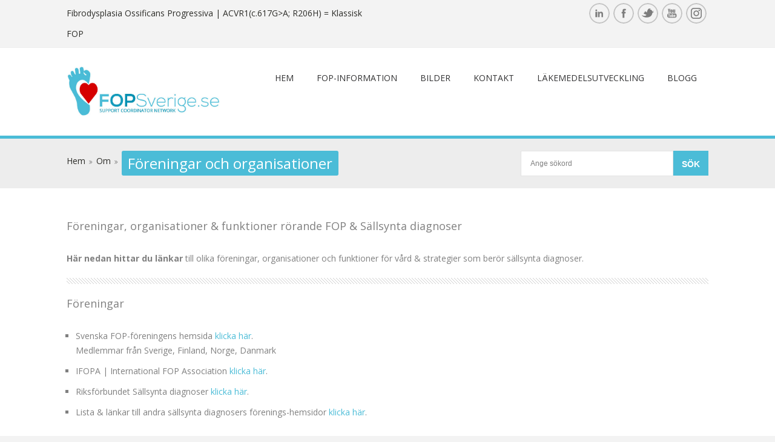

--- FILE ---
content_type: text/html; charset=UTF-8
request_url: https://www.fopsverige.se/om/foreningar/
body_size: 8623
content:
<!doctype html>
<!--[if IE 7 ]>    <html lang="en-gb" class="isie ie7 oldie no-js"> <![endif]-->
<!--[if IE 8 ]>    <html lang="en-gb" class="isie ie8 oldie no-js"> <![endif]-->
<!--[if IE 9 ]>    <html lang="en-gb" class="isie ie9 no-js"> <![endif]-->
<!--[if (gt IE 9)|!(IE)]><!--> <html lang="sv-SE" xmlns:og="http://ogp.me/ns#" xmlns:fb="http://ogp.me/ns/fb#"> <!--<![endif]-->

<head>
	<meta charset="utf-8">
	<meta name="google-site-verification" content="_Jh9Z2X0BNfdRtNCoylTHzZpZArMl_Yd-25mg6CXdRs" />
	<meta name='viewport' content='width=device-width, initial-scale=1, maximum-scale=1' />	<title>FOPSverige | Föreningar och organisationer </title>
        
     <link rel="profile" href="https://gmpg.org/xfn/11" />
     <link rel="pingback" href="https://www.fopsverige.se/xmlrpc.php" /><meta name="google-translate-customization" content="15c3e20c7fec8c95-5419283f9143b59b-g3d5ee0815e7befd0-1d"></meta>


 <script type='text/javascript'>
	var mytheme_urls = {
		 theme_base_url:'https://www.fopsverige.se/wp-content/themes/fopsverige/'
 		,framework_base_url:'https://www.fopsverige.se/wp-content/themes/fopsverige/framework/'
 		,ajaxurl:'https://www.fopsverige.se/wp-admin/admin-ajax.php'
 		,url:'https://www.fopsverige.se'
 		,scroll:'disable'
	};
 </script>
<link href='https://www.fopsverige.se/wp-content/themes/fopsverige/images/favicon.ico' rel='shortcut icon' type='image/x-icon' />
<link rel="alternate" type="application/rss+xml" title="FOPSverige &raquo; flöde" href="https://www.fopsverige.se/feed/" />
<link rel="alternate" type="application/rss+xml" title="FOPSverige &raquo; kommentarsflöde" href="https://www.fopsverige.se/comments/feed/" />
<link rel="alternate" type="text/calendar" title="FOPSverige &raquo; iCal Ström" href="https://www.fopsverige.se/events/?ical=1" />
		<script type="text/javascript">
			window._wpemojiSettings = {"baseUrl":"https:\/\/s.w.org\/images\/core\/emoji\/72x72\/","ext":".png","source":{"concatemoji":"https:\/\/www.fopsverige.se\/wp-includes\/js\/wp-emoji-release.min.js?ver=a5ad3d3c5bf7eb80c1232a78a739264a"}};
			!function(a,b,c){function d(a){var c,d,e,f=b.createElement("canvas"),g=f.getContext&&f.getContext("2d"),h=String.fromCharCode;return g&&g.fillText?(g.textBaseline="top",g.font="600 32px Arial","flag"===a?(g.fillText(h(55356,56806,55356,56826),0,0),f.toDataURL().length>3e3):"diversity"===a?(g.fillText(h(55356,57221),0,0),c=g.getImageData(16,16,1,1).data,g.fillText(h(55356,57221,55356,57343),0,0),c=g.getImageData(16,16,1,1).data,e=c[0]+","+c[1]+","+c[2]+","+c[3],d!==e):("simple"===a?g.fillText(h(55357,56835),0,0):g.fillText(h(55356,57135),0,0),0!==g.getImageData(16,16,1,1).data[0])):!1}function e(a){var c=b.createElement("script");c.src=a,c.type="text/javascript",b.getElementsByTagName("head")[0].appendChild(c)}var f,g;c.supports={simple:d("simple"),flag:d("flag"),unicode8:d("unicode8"),diversity:d("diversity")},c.DOMReady=!1,c.readyCallback=function(){c.DOMReady=!0},c.supports.simple&&c.supports.flag&&c.supports.unicode8&&c.supports.diversity||(g=function(){c.readyCallback()},b.addEventListener?(b.addEventListener("DOMContentLoaded",g,!1),a.addEventListener("load",g,!1)):(a.attachEvent("onload",g),b.attachEvent("onreadystatechange",function(){"complete"===b.readyState&&c.readyCallback()})),f=c.source||{},f.concatemoji?e(f.concatemoji):f.wpemoji&&f.twemoji&&(e(f.twemoji),e(f.wpemoji)))}(window,document,window._wpemojiSettings);
		</script>
		<style type="text/css">
img.wp-smiley,
img.emoji {
	display: inline !important;
	border: none !important;
	box-shadow: none !important;
	height: 1em !important;
	width: 1em !important;
	margin: 0 .07em !important;
	vertical-align: -0.1em !important;
	background: none !important;
	padding: 0 !important;
}
</style>
<link rel='stylesheet' id='dt-sc-css-css'  href='https://www.fopsverige.se/wp-content/plugins/designthemes-core-features/shortcodes/css/shortcodes.css?ver=a5ad3d3c5bf7eb80c1232a78a739264a' type='text/css' media='all' />
<link rel='stylesheet' id='contact-form-7-css'  href='https://www.fopsverige.se/wp-content/plugins/contact-form-7/includes/css/styles.css?ver=4.4.1' type='text/css' media='all' />
<link rel='stylesheet' id='responsive_map_css-css'  href='https://www.fopsverige.se/wp-content/plugins/responsive-maps-plugin/includes/css/style.css?ver=2.17' type='text/css' media='all' />
<link rel='stylesheet' id='rs-plugin-settings-css'  href='https://www.fopsverige.se/wp-content/plugins/revslider2017/public/assets/css/settings.css?ver=5.4.1' type='text/css' media='all' />
<style id='rs-plugin-settings-inline-css' type='text/css'>
#rs-demo-id {}
</style>
<link rel='stylesheet' id='meanmenu-css-css'  href='https://www.fopsverige.se/wp-content/themes/fopsverige/css/meanmenu.css?ver=a5ad3d3c5bf7eb80c1232a78a739264a' type='text/css' media='all' />
<link rel='stylesheet' id='prettyphoto-css'  href='https://www.fopsverige.se/wp-content/themes/fopsverige/css/prettyPhoto.css?ver=a5ad3d3c5bf7eb80c1232a78a739264a' type='text/css' media='all' />
<link rel='stylesheet' id='default-css'  href='https://www.fopsverige.se/wp-content/themes/fopsverige/style.css?ver=a5ad3d3c5bf7eb80c1232a78a739264a' type='text/css' media='all' />
<link rel='stylesheet' id='skin-css'  href='https://www.fopsverige.se/wp-content/themes/fopsverige/skins/blue/style.css?ver=a5ad3d3c5bf7eb80c1232a78a739264a' type='text/css' media='all' />
<link rel='stylesheet' id='custom-font-awesome-css'  href='https://www.fopsverige.se/wp-content/themes/fopsverige/css/font-awesome.min.css?ver=3.0.2' type='text/css' media='all' />
<!--[if lt IE 7]>
<link rel='stylesheet' id='custom-font-awesome-ie7-css'  href='https://www.fopsverige.se/wp-content/themes/fopsverige/css/font-awesome-ie7.min.css?ver=a5ad3d3c5bf7eb80c1232a78a739264a' type='text/css' media='all' />
<![endif]-->
<!--[if lt IE 9]>
<link rel='stylesheet' id='ie8-and-down-css'  href='https://www.fopsverige.se/wp-content/themes/fopsverige/css/ie8-and-down.css?ver=a5ad3d3c5bf7eb80c1232a78a739264a' type='text/css' media='all' />
<![endif]-->
<link rel='stylesheet' id='responsive-css'  href='https://www.fopsverige.se/wp-content/themes/fopsverige/responsive.css?ver=a5ad3d3c5bf7eb80c1232a78a739264a' type='text/css' media='all' />
<link rel='stylesheet' id='mytheme-google-fonts-css'  href='https://fonts.googleapis.com/css?family=Advent+Pro:300,400,400italic,700|Noto+Sans:400,700,400italic,700italic' type='text/css' media='all' />
 <!--[if IE]>
    <style type="text/css" media="screen">
			.team .social-icons li {
				behavior: url(https://www.fopsverige.se/wp-content/themes/fopsverige/PIE.php);
               }
     </style>
     <![endif]-->
<script type='text/javascript' src='https://www.fopsverige.se/wp-includes/js/jquery/jquery.js?ver=1.11.3'></script>
<script type='text/javascript' src='https://www.fopsverige.se/wp-includes/js/jquery/jquery-migrate.min.js?ver=1.2.1'></script>
<script type='text/javascript' src='https://www.fopsverige.se/wp-content/plugins/revslider2017/public/assets/js/jquery.themepunch.tools.min.js?ver=5.4.1'></script>
<script type='text/javascript' src='https://www.fopsverige.se/wp-content/plugins/revslider2017/public/assets/js/jquery.themepunch.revolution.min.js?ver=5.4.1'></script>
<script type='text/javascript'>
/* <![CDATA[ */
var like_this_ajax_object = {"ajax_url":"https:\/\/www.fopsverige.se\/wp-admin\/admin-ajax.php"};
/* ]]> */
</script>
<script type='text/javascript' src='https://www.fopsverige.se/wp-content/plugins/roses-like-this/likesScript.js?ver=a5ad3d3c5bf7eb80c1232a78a739264a'></script>
<script type='text/javascript' src='https://www.fopsverige.se/wp-content/themes/fopsverige/framework/js/public/modernizr-2.6.2.min.js?ver=a5ad3d3c5bf7eb80c1232a78a739264a'></script>
<style type="text/css">	H5 {font-family:Arial; }	</style><link rel='https://api.w.org/' href='https://www.fopsverige.se/wp-json/' />
<link rel="EditURI" type="application/rsd+xml" title="RSD" href="https://www.fopsverige.se/xmlrpc.php?rsd" />
<link rel="wlwmanifest" type="application/wlwmanifest+xml" href="https://www.fopsverige.se/wp-includes/wlwmanifest.xml" /> 

<link rel='shortlink' href='https://www.fopsverige.se/?p=32' />
<link rel="alternate" type="application/json+oembed" href="https://www.fopsverige.se/wp-json/oembed/1.0/embed?url=https%3A%2F%2Fwww.fopsverige.se%2Fom%2Fforeningar%2F" />
<link rel="alternate" type="text/xml+oembed" href="https://www.fopsverige.se/wp-json/oembed/1.0/embed?url=https%3A%2F%2Fwww.fopsverige.se%2Fom%2Fforeningar%2F&#038;format=xml" />
<script type="text/javascript">
(function(url){
	if(/(?:Chrome\/26\.0\.1410\.63 Safari\/537\.31|WordfenceTestMonBot)/.test(navigator.userAgent)){ return; }
	var addEvent = function(evt, handler) {
		if (window.addEventListener) {
			document.addEventListener(evt, handler, false);
		} else if (window.attachEvent) {
			document.attachEvent('on' + evt, handler);
		}
	};
	var removeEvent = function(evt, handler) {
		if (window.removeEventListener) {
			document.removeEventListener(evt, handler, false);
		} else if (window.detachEvent) {
			document.detachEvent('on' + evt, handler);
		}
	};
	var evts = 'contextmenu dblclick drag dragend dragenter dragleave dragover dragstart drop keydown keypress keyup mousedown mousemove mouseout mouseover mouseup mousewheel scroll'.split(' ');
	var logHuman = function() {
		if (window.wfLogHumanRan) { return; }
		window.wfLogHumanRan = true;
		var wfscr = document.createElement('script');
		wfscr.type = 'text/javascript';
		wfscr.async = true;
		wfscr.src = url + '&r=' + Math.random();
		(document.getElementsByTagName('head')[0]||document.getElementsByTagName('body')[0]).appendChild(wfscr);
		for (var i = 0; i < evts.length; i++) {
			removeEvent(evts[i], logHuman);
		}
	};
	for (var i = 0; i < evts.length; i++) {
		addEvent(evts[i], logHuman);
	}
})('//www.fopsverige.se/?wordfence_lh=1&hid=EA01B2CA635CDA2E306AE772F35FE055');
</script><meta name="generator" content="Powered by Slider Revolution 5.4.1 - responsive, Mobile-Friendly Slider Plugin for WordPress with comfortable drag and drop interface." />

<!-- START - Facebook Open Graph, Google+ and Twitter Card Tags 2.0.7 -->
 <!-- Facebook Open Graph -->
  <meta property="og:locale" content="sv_SE"/>
  <meta property="og:site_name" content="FOPSverige"/>
  <meta property="og:title" content="Föreningar och organisationer"/>
  <meta property="og:url" content="https://www.fopsverige.se/om/foreningar/"/>
  <meta property="og:type" content="article"/>
  <meta property="og:description" content="Föreningar, organisationer &amp; funktioner rörande FOP &amp; Sällsynta diagnoser
Här nedan hittar du länkar till olika föreningar, organisationer och funktioner för vård &amp; strategier som berör sällsynta diagnoser. 
Föreningar


	Svenska FOP-föreningens hemsida klicka här.
Medlemmar från S"/>
  <meta property="og:image" content="https://www.fopsverige.se/wp-content/uploads/2014/04/LoggaWebstor.png"/>
  <meta property="article:publisher" content="https://www.facebook.com/fopsverige"/>
 <!-- Google+ / Schema.org -->
  <meta itemprop="name" content="Föreningar och organisationer"/>
  <meta itemprop="description" content="Föreningar, organisationer &amp; funktioner rörande FOP &amp; Sällsynta diagnoser
Här nedan hittar du länkar till olika föreningar, organisationer och funktioner för vård &amp; strategier som berör sällsynta diagnoser. 
Föreningar


	Svenska FOP-föreningens hemsida klicka här.
Medlemmar från S"/>
  <meta itemprop="image" content="https://www.fopsverige.se/wp-content/uploads/2014/04/LoggaWebstor.png"/>
 <!-- Twitter Cards -->
  <meta name="twitter:title" content="Föreningar och organisationer"/>
  <meta name="twitter:url" content="https://www.fopsverige.se/om/foreningar/"/>
  <meta name="twitter:description" content="Föreningar, organisationer &amp; funktioner rörande FOP &amp; Sällsynta diagnoser
Här nedan hittar du länkar till olika föreningar, organisationer och funktioner för vård &amp; strategier som berör sällsynta diagnoser. 
Föreningar


	Svenska FOP-föreningens hemsida klicka här.
Medlemmar från S"/>
  <meta name="twitter:image" content="https://www.fopsverige.se/wp-content/uploads/2014/04/LoggaWebstor.png"/>
  <meta name="twitter:card" content="summary_large_image"/>
  <meta name="twitter:site" content="@fopsverige"/>
 <!-- SEO -->
 <!-- Misc. tags -->
<!-- END - Facebook Open Graph, Google+ and Twitter Card Tags 2.0.7 -->

   
   
   <link href='https://fonts.googleapis.com/css?family=Open+Sans:400,600,700,400italic,600italic' rel='stylesheet' type='text/css'>
   
   
</head>
<body data-rsssl=1 class="page page-id-32 page-parent page-child parent-pageid-11814 page-template-default tribe-no-js">
    <div id="bbar-wrapper" class="header3">
    	<div id="bbar-body">
        	<div class="container">
            	<div class="column dt-sc-one-half first">Fibrodysplasia Ossificans Progressiva <span>| ACVR1(c.617G>A; R206H) = Klassisk FOP</span>
</div>
                <div class="column dt-sc-one-half alignright"><ul class='dt-sc-social-icons'><li class='linkedin'><a href='https://www.linkedin.com/in/marie-h-fahlberg-27750879/' target='_blank'><img src='https://www.fopsverige.se/wp-content/themes/fopsverige/images/sociable/hover/linkedin.png' alt='linkedin.png' /><img src='https://www.fopsverige.se/wp-content/themes/fopsverige/images/sociable/linkedin.png' alt='linkedin.png' />	</a></li><li class='facebook'><a href='https://www.facebook.com/fopsverige' target='_blank'><img src='https://www.fopsverige.se/wp-content/themes/fopsverige/images/sociable/hover/facebook.png' alt='facebook.png' /><img src='https://www.fopsverige.se/wp-content/themes/fopsverige/images/sociable/facebook.png' alt='facebook.png' />	</a></li><li class='twitter'><a href='https://twitter.com/mariehfahlberg' target='_blank'><img src='https://www.fopsverige.se/wp-content/themes/fopsverige/images/sociable/hover/twitter.png' alt='twitter.png' /><img src='https://www.fopsverige.se/wp-content/themes/fopsverige/images/sociable/twitter.png' alt='twitter.png' />	</a></li><li class='youtube'><a href='https://www.youtube.com/channel/UC1nviynWBxKKvqbgPBvGl0Q' target='_blank'><img src='https://www.fopsverige.se/wp-content/themes/fopsverige/images/sociable/hover/youtube.png' alt='youtube.png' /><img src='https://www.fopsverige.se/wp-content/themes/fopsverige/images/sociable/youtube.png' alt='youtube.png' />	</a></li><li class='instagram'><a href='https://www.instagram.com/fopsverige.se/' target='_blank'><img src='https://www.fopsverige.se/wp-content/themes/fopsverige/images/sociable/hover/instagram.png' alt='instagram.png' /><img src='https://www.fopsverige.se/wp-content/themes/fopsverige/images/sociable/instagram.png' alt='instagram.png' />	</a></li></ul></div>
            </div>
        </div>
    </div><!-- **Wrapper** -->
<div class="wrapper">
    <!-- **Inner Wrapper** -->
    <div class="inner-wrapper">

        <!-- Header Wrapper -->
        <div id="header-wrapper">

        <!-- **Header** -->
        <header id="header">
        
            <!-- **Header Container** -->
            <div class="container">
                <!-- **Logo - End** -->
                <div id="logo">
                                            <a href="https://www.fopsverige.se" title="FOPSverige">
                                <img src="https://www.fopsverige.se/wp-content/uploads/2020/04/FOPsverige-space-fet-logga-2020.jpg" alt="FOPSverige" title="FOPSverige" />
                            </a>
                                </div><!-- **Logo - End** -->
    
                <!-- **Navigation** -->
                <div id="primary-menu">
                    <nav id="main-menu">
                    <ul id="menu-huvudmeny" class="menu"><li id="menu-item-6855" class="menu-item menu-item-type-post_type menu-item-object-page menu-item-depth-0 menu-item-simple-parent "><a href="https://www.fopsverige.se/">Hem</a></li>
<li id="menu-item-6818" class="menu-item menu-item-type-post_type menu-item-object-page menu-item-depth-0 menu-item-simple-parent "><a href="https://www.fopsverige.se/information/">FOP-information</a></li>
<li id="menu-item-14889" class="menu-item menu-item-type-post_type menu-item-object-page menu-item-depth-0 menu-item-simple-parent "><a href="https://www.fopsverige.se/information/bilder/">Bilder</a></li>
<li id="menu-item-6133" class="menu-item menu-item-type-post_type menu-item-object-page menu-item-depth-0 menu-item-simple-parent "><a href="https://www.fopsverige.se/kontakt/">Kontakt</a></li>
<li id="menu-item-12051" class="menu-item menu-item-type-post_type menu-item-object-page menu-item-depth-0 menu-item-simple-parent "><a href="https://www.fopsverige.se/information/lakemedelsutveckling/">Läkemedelsutveckling</a></li>
<li id="menu-item-6549" class="menu-item menu-item-type-post_type menu-item-object-page menu-item-has-children menu-item-depth-0 menu-item-simple-parent "><a href="https://www.fopsverige.se/blogg/">Blogg</a>


<ul class="sub-menu">
	<li id="menu-item-11821" class="menu-item menu-item-type-post_type menu-item-object-page current-page-ancestor menu-item-depth-1"><a href="https://www.fopsverige.se/om/">Om</a></li>
</ul>
</li>
</ul>                    </nav><!-- **Navigation - End** -->
                 </div>
                
            </div><!-- **Header Container End** -->
            
        </header><!-- **Header - End** -->
          
        </div><!-- Header Wrapper -->
    
        <!-- **Main** -->
        <div id="main"><!-- **Breadcrumb** --><section class="breadcrumb-section">	<div class="container"><div class="breadcrumb">				
					<a href="https://www.fopsverige.se">Hem</a><span class='fa fa-angle-double-right' >  </span><a href="https://www.fopsverige.se/om/">Om</a><span class='fa fa-angle-double-right' >  </span><h1>Föreningar och organisationer</h1></div><!-- ** breadcrumb - End --><!-- **Searchform** -->
 
<form method="get" id="searchform" action="https://www.fopsverige.se">
    <input id="s" name="s" type="text" 
         	value="Ange sökord" class="text_input"
		    onblur="if(this.value==''){this.value='Ange sökord';}"
            onfocus="if(this.value =='Ange sökord') {this.value=''; }" />
	<input name="submit" type="submit"  value="Sök" />
</form><!-- **Searchform - End** -->	</div></section><!-- **Breadcrumb** --><div class="container">              
      <!-- **Primary Section** -->
      <section id="primary" class="content-full-width">
<!-- #post-32 -->
<div id="post-32" class="post-32 page type-page status-publish hentry">
<div style="position:absolute;top:0;left:-9999px;">Want create site? Find <a href="http://dlwordpress.com/">Free WordPress Themes</a> and plugins.</div><h4><span style="color: #808080;">Föreningar, organisationer &amp; funktioner rörande FOP &amp; Sällsynta diagnoser</span></h4>
<p><strong>Här nedan hittar du länkar</strong> till olika föreningar, organisationer och funktioner för vård &amp; strategier som berör sällsynta diagnoser. <div class="dt-sc-hr"></div>
<h4>Föreningar</h4>
<p><!-- [if gte mso 9]><xml>
<o:OfficeDocumentSettings>
<o:AllowPNG/>
</o:OfficeDocumentSettings>
</xml><![endif]--></p>
<ul>
<li>Svenska FOP-föreningens hemsida <a title="Svenska/Skandinaviska FOP föreningen" href="https://fopforeningen.se" target="_blank">klicka här</a>.<br />
Medlemmar från Sverige, Finland, Norge, Danmark</li>
<li>IFOPA | International FOP Association <a title="International FOP Association (IFOPA)" href="http://www.ifopa.org" target="_blank">klicka här</a>.</li>
<li>Riksförbundet Sällsynta diagnoser <a href="http://www.sallsyntadiagnoser.se/" target="_blank">klicka här</a>.</li>
<li>Lista &amp; länkar till andra sällsynta diagnosers förenings-hemsidor <a title="Lista på sällsynta diagnoser med länkar till hemsidor" href="https://www.fopsverige.se/om/foreningar/lista-pa-sallsynta-diagnoser-med-lankar-till-hemsidor/">klicka här</a>.</li>
</ul>
<h4><span style="color: #808080;"><div class="dt-sc-hr"></div></span>Mer <span style="color: #808080;">information om vården och strategier kring sällsynta diagnoser:</span></h4>
<ul>
<li>NFSD | Nationella Funktionen Sällsynta Diagnoser <a href="http://www.nfsd.se/" target="_blank">klicka här</a>.</li>
<li>Sällsynta diagnoser regionala nätverk <a href="http://www.sallsyntadiagnoser.se/brukarnatverken/" target="_blank">klicka här</a>.</li>
</ul>
<h4><div class="dt-sc-hr"></div><span style="color: #808080;">Övriga Svenska sidor relaterade till sällsynta diagnoser:</span></h4>
<ul>
<li>Socialstyrelsen sida för ovanliga diagnoser <a href="http://www.socialstyrelsen.se/ovanligadiagnoser" target="_blank">klicka här</a>.</li>
<li>Orphanet Sverige <a href="http://www.orphanet.se/national/SE-SV/index/hemsida/" target="_blank">klicka här</a>.</li>
</ul>
<h4><span style="color: #808080;"><div class="dt-sc-hr"></div>Några Europeiska och internationella sidor relaterade till sällsynta diagnoser:</span></h4>
<ul>
<li>EURORDIS | Rare Diseases Europa <a href="http://www.eurordis.org/" target="_blank">klicka här</a>.</li>
<li>Rare Connect <a href="http://www.rareconnect.org/en" target="_blank">klicka här<br />
</a><em>För hjälp att hitta andra med samma diagnos mm.</em><a href="http://www.rareconnect.org/en" target="_blank"><br />
</a></li>
<li>Global Genes <a href="https://globalgenes.org/" target="_blank">klicka här</a>.</li>
<li>NORD | National Organization for Rare Disorders <a href="http://www.rarediseases.org/" target="_blank">klicka här</a>.</li>
</ul>
<div class="dt-sc-hr"></div>
<hr />

    <div class="dt-sc-callout-box type4 "><div class="column dt-sc-four-fifth first"><p>Stöd FOP-forskningen via Svenska FOP-föreningens insamling.</p>
    <p>Bankgiro 5823-7140  •  Swishnr 1236402630.</p></div><div class="column dt-sc-one-fifth"><a class="dt-sc-button medium" href="https://www.fopsverige.se/aktiviteter/insamlingsprojekt/">Läs mer</a></div></div>
    
<div style="position:absolute;top:0;left:-9999px;">Did you find apk for android? You can find new <a href="https://dlandroid24.com/">Free Android Games</a> and apps.</div><div class="social-bookmark"></div><div class="social-share"></div>	
</div><!-- #post-32 -->

     
      </section><!-- **Primary Section** -->
        

            </div><!-- **Container - End** -->
         </div><!-- **Main - End** -->
    </div><!-- **Inner Wrapper - End** -->
</div><!-- **Wrapper - End** -->
     
<!-- **Footer** -->
<footer id="footer">
		<div class="container"><div class='column dt-sc-one-fourth first'><aside id="text-8" class="widget widget_text"><h3 class="widgettitle">Translate</h3>			<div class="textwidget"><div id="google_translate_element"></div><script type="text/javascript">
function googleTranslateElementInit() {
  new google.translate.TranslateElement({pageLanguage: 'sv', layout: google.translate.TranslateElement.InlineLayout.SIMPLE, autoDisplay: false}, 'google_translate_element');
}
</script><script type="text/javascript" src="//translate.google.com/translate_a/element.js?cb=googleTranslateElementInit"></script></div>
		</aside><aside id="text-3" class="widget widget_text"><h3 class="widgettitle">Snabblänkar</h3>			<div class="textwidget"><ul>
<li><a href="https://www.fopsverige.se/kontakt/">KONTAKT, FOP-vägledning, specialister & labb</a></li>
<li><a
href="https://www.fopsverige.se/information/">FOP-INFORMATION, tips & riktlinjer</a></li>
<li><a href="https://www.fopsverige.se/information/bilder/">FOP-BILDER symtom & förlopp</a></li>
<li><a href="https://www.fopsverige.se/varningsinformation/">VARNINGSINFORMATION & Medicinska riktlinjer</a></li>
</ul></div>
		</aside></div><div class='column dt-sc-one-fourth '><aside id="text-6" class="widget widget_text"><h3 class="widgettitle">Insamling till FOP</h3>			<div class="textwidget"><p>Stöd FOP-drabbade<br />
Bidrag till FOP-forskningen<br />
Bankgiro 5823-7140<br />
Swishnr 1236402630<br />
Armband #STOPFOP</p>
<ul>
<li><a 
href="https://www.fopsverige.se/aktiviteter/tacklista/">INSAMLING</a></li>
</div>
		</aside></div><div class='column dt-sc-one-fourth '><aside id="search-3" class="widget widget_search"><h3 class="widgettitle">Sök</h3><!-- **Searchform** -->
 
<form method="get" id="searchform" action="https://www.fopsverige.se">
    <input id="s" name="s" type="text" 
         	value="Ange sökord" class="text_input"
		    onblur="if(this.value==''){this.value='Ange sökord';}"
            onfocus="if(this.value =='Ange sökord') {this.value=''; }" />
	<input name="submit" type="submit"  value="Sök" />
</form><!-- **Searchform - End** --></aside></div><div class='column dt-sc-one-fourth '><aside id="my_mailchimp-2" class="widget mailchimp"><h3 class="widgettitle">FOPSverige.se Nyhetsbrev</h3><form method="post" class="mailchimp-form">	<input type="email" placeholder="Skriv in e-postadress:" name="mythem_mc_emailid" value="" required/>	<input type='hidden' name='mythem_mc_listid' value='' />	<input type="submit" name="submit" class="nl-submit" value="Prenumerera" /></form></aside></div></div>

        <div class="container">
            <div class="copyright">
				<div class='copyright-content'><div id=”sponsors”>
<a href="http://www.iccfop.org" title="ICC"><img src="https://www.fopsverige.se/wp-content/uploads/2020/04/ICCFOP.org_.png" style="width:50px; heigh: auto"></a>

<a href=”https://tinsoldiers.org" title="TINSOLDIERS"><img src="https://www.fopsverige.se/wp-content/uploads/2021/06/Tin-soldiers_NEW_2021-option-2.png" style="width:50px; heigh: auto; margin-right:20px"></a>

<a href="http://www.ifopa.org" title="IFOPA"><img src="https://fopsveritu.cluster007.ovh.net/wp-content/uploads/2014/06/fop-ifopa.png" width="120"></a>

<a href="https://fopforeningen.se" title="fopforeningen"><img src="https://www.fopsverige.se/wp-content/uploads/2021/05/thumbnail_cropped-Logga-större-jpg-3-1-250x193-1.jpg" style="width:70px; heigh: auto; margin-right:20px"></a>

<a href="http://www.sallsyntadiagnoser.se" title="Riksförbundet Sällsynta diagnoser"><img src="https://fopsveritu.cluster007.ovh.net/wp-content/uploads/2014/06/fop-sallsynta.png" width="120"></a>

<a href="http://www.csdsamverkan.se" title="CSDiSamverkan"><img src="https://www.fopsverige.se/wp-content/uploads/2020/05/csdsamverkan-neg-e1590235010166.png" style="width:70px; heigh: auto; margin-right:20px"></a>

<a href="https://shop.taggisar.com" title="ICE Taggisar"><img src="https://fopsveritu.cluster007.ovh.net/wp-content/uploads/2014/06/fop-taggisar.png" width="120"></a>
</div>
Copyright &copy; 2014-2021 FOPSverige All Rights Reserved | Freely Redesigned With Love, Hope & Respect by <a href="http://www.upsource.be" title="Your partner for Web, Print & Branding projects">UPSOURCE </a></div>			</div>
		</div>
</footer><!-- **Footer - End** -->
<script>
  (function(i,s,o,g,r,a,m){i['GoogleAnalyticsObject']=r;i[r]=i[r]||function(){
  (i[r].q=i[r].q||[]).push(arguments)},i[r].l=1*new Date();a=s.createElement(o),
  m=s.getElementsByTagName(o)[0];a.async=1;a.src=g;m.parentNode.insertBefore(a,m)
  })(window,document,'script','//www.google-analytics.com/analytics.js','ga');

  ga('create', 'UA-2184089-1', 'fopsverige.se');
  ga('send', 'pageview');

</script>		<script>
		( function ( body ) {
			'use strict';
			body.className = body.className.replace( /\btribe-no-js\b/, 'tribe-js' );
		} )( document.body );
		</script>
		<script type='text/javascript'> /* <![CDATA[ */var tribe_l10n_datatables = {"aria":{"sort_ascending":": activate to sort column ascending","sort_descending":": activate to sort column descending"},"length_menu":"Show _MENU_ entries","empty_table":"No data available in table","info":"Showing _START_ to _END_ of _TOTAL_ entries","info_empty":"Showing 0 to 0 of 0 entries","info_filtered":"(filtered from _MAX_ total entries)","zero_records":"No matching records found","search":"Search:","pagination":{"all":"All","next":"N\u00e4sta","previous":"Previous"},"select":{"rows":{"0":"","_":": Selected %d rows","1":": Selected 1 row"}},"datepicker":{"dayNames":["s\u00f6ndag","m\u00e5ndag","tisdag","onsdag","torsdag","fredag","l\u00f6rdag"],"dayNamesShort":["s\u00f6n","m\u00e5n","tis","ons","tor","fre","l\u00f6r"],"dayNamesMin":["S","M","T","O","T","F","L"],"monthNames":["januari","februari","mars","april","maj","juni","juli","augusti","september","oktober","november","december"],"monthNamesShort":["januari","februari","mars","april","maj","juni","juli","augusti","september","oktober","november","december"],"nextText":"N\u00e4sta","prevText":"F\u00f6reg\u00e5ende","currentText":"Idag","closeText":"F\u00e4rdig"}};/* ]]> */ </script><script type='text/javascript' src='https://www.fopsverige.se/wp-content/plugins/designthemes-core-features/shortcodes/js/inview.js?ver=a5ad3d3c5bf7eb80c1232a78a739264a'></script>
<script type='text/javascript' src='https://www.fopsverige.se/wp-content/plugins/designthemes-core-features/shortcodes/js/jquery.tabs.min.js?ver=a5ad3d3c5bf7eb80c1232a78a739264a'></script>
<script type='text/javascript' src='https://www.fopsverige.se/wp-content/plugins/designthemes-core-features/shortcodes/js/jquery.viewport.js?ver=a5ad3d3c5bf7eb80c1232a78a739264a'></script>
<script type='text/javascript' src='https://www.fopsverige.se/wp-content/plugins/designthemes-core-features/shortcodes/js/jquery.carouFredSel-6.2.1-packed.js?ver=a5ad3d3c5bf7eb80c1232a78a739264a'></script>
<script type='text/javascript' src='https://www.fopsverige.se/wp-content/plugins/designthemes-core-features/shortcodes/js/jquery.tipTip.minified.js?ver=a5ad3d3c5bf7eb80c1232a78a739264a'></script>
<script type='text/javascript' src='https://www.fopsverige.se/wp-content/plugins/designthemes-core-features/shortcodes/js/jquery.donutchart.js?ver=a5ad3d3c5bf7eb80c1232a78a739264a'></script>
<script type='text/javascript' src='https://www.fopsverige.se/wp-content/plugins/designthemes-core-features/shortcodes/js/shortcodes.js?ver=a5ad3d3c5bf7eb80c1232a78a739264a'></script>
<script type='text/javascript' src='https://www.fopsverige.se/wp-content/plugins/contact-form-7/includes/js/jquery.form.min.js?ver=3.51.0-2014.06.20'></script>
<script type='text/javascript'>
/* <![CDATA[ */
var _wpcf7 = {"loaderUrl":"https:\/\/www.fopsverige.se\/wp-content\/plugins\/contact-form-7\/images\/ajax-loader.gif","recaptchaEmpty":"Bekr\u00e4fta att du inte \u00e4r en robot.","sending":"Skickar..."};
/* ]]> */
</script>
<script type='text/javascript' src='https://www.fopsverige.se/wp-content/plugins/contact-form-7/includes/js/scripts.js?ver=4.4.1'></script>
<script type='text/javascript' src='https://www.fopsverige.se/wp-content/themes/fopsverige/framework/js/public/jquery.ui.totop.min.js?ver=a5ad3d3c5bf7eb80c1232a78a739264a'></script>
<script type='text/javascript' src='https://www.fopsverige.se/wp-content/themes/fopsverige/framework/js/public/easing.js?ver=a5ad3d3c5bf7eb80c1232a78a739264a'></script>
<script type='text/javascript' src='https://www.fopsverige.se/wp-content/themes/fopsverige/framework/js/public/jquery.smartresize.js?ver=a5ad3d3c5bf7eb80c1232a78a739264a'></script>
<script type='text/javascript' src='https://www.fopsverige.se/wp-content/themes/fopsverige/framework/js/public/jquery.prettyPhoto.js?ver=a5ad3d3c5bf7eb80c1232a78a739264a'></script>
<script type='text/javascript' src='https://www.fopsverige.se/wp-content/themes/fopsverige/framework/js/public/jquery.meanmenu.js?ver=a5ad3d3c5bf7eb80c1232a78a739264a'></script>
<script type='text/javascript' src='https://www.fopsverige.se/wp-content/themes/fopsverige/framework/js/public/jquery.nicescroll.min.js?ver=a5ad3d3c5bf7eb80c1232a78a739264a'></script>
<script type='text/javascript' src='https://www.fopsverige.se/wp-content/themes/fopsverige/framework/js/public/custom.js?ver=a5ad3d3c5bf7eb80c1232a78a739264a'></script>
<script type='text/javascript' src='https://www.fopsverige.se/wp-includes/js/wp-embed.min.js?ver=a5ad3d3c5bf7eb80c1232a78a739264a'></script>
<script type="text/css" id="tmpl-tribe_customizer_css">.tribe-events-list .tribe-events-loop .tribe-event-featured,
				.tribe-events-list #tribe-events-day.tribe-events-loop .tribe-event-featured,
				.type-tribe_events.tribe-events-photo-event.tribe-event-featured .tribe-events-photo-event-wrap,
				.type-tribe_events.tribe-events-photo-event.tribe-event-featured .tribe-events-photo-event-wrap:hover {
					background-color: #0ea0d7;
				}

				#tribe-events-content table.tribe-events-calendar .type-tribe_events.tribe-event-featured {
					background-color: #0ea0d7;
				}

				.tribe-events-list-widget .tribe-event-featured,
				.tribe-events-venue-widget .tribe-event-featured,
				.tribe-mini-calendar-list-wrapper .tribe-event-featured,
				.tribe-events-adv-list-widget .tribe-event-featured .tribe-mini-calendar-event {
					background-color: #0ea0d7;
				}

				.tribe-grid-body .tribe-event-featured.tribe-events-week-hourly-single {
					background-color: rgba(14,160,215, .7 );
					border-color: #0ea0d7;
				}

				.tribe-grid-body .tribe-event-featured.tribe-events-week-hourly-single:hover {
					background-color: #0ea0d7;
				}</script><style type="text/css" id="tribe_customizer_css">.tribe-events-list .tribe-events-loop .tribe-event-featured,
				.tribe-events-list #tribe-events-day.tribe-events-loop .tribe-event-featured,
				.type-tribe_events.tribe-events-photo-event.tribe-event-featured .tribe-events-photo-event-wrap,
				.type-tribe_events.tribe-events-photo-event.tribe-event-featured .tribe-events-photo-event-wrap:hover {
					background-color: #0ea0d7;
				}

				#tribe-events-content table.tribe-events-calendar .type-tribe_events.tribe-event-featured {
					background-color: #0ea0d7;
				}

				.tribe-events-list-widget .tribe-event-featured,
				.tribe-events-venue-widget .tribe-event-featured,
				.tribe-mini-calendar-list-wrapper .tribe-event-featured,
				.tribe-events-adv-list-widget .tribe-event-featured .tribe-mini-calendar-event {
					background-color: #0ea0d7;
				}

				.tribe-grid-body .tribe-event-featured.tribe-events-week-hourly-single {
					background-color: rgba(14,160,215, .7 );
					border-color: #0ea0d7;
				}

				.tribe-grid-body .tribe-event-featured.tribe-events-week-hourly-single:hover {
					background-color: #0ea0d7;
				}</style></body>
</html>

--- FILE ---
content_type: text/css
request_url: https://www.fopsverige.se/wp-content/themes/fopsverige/responsive.css?ver=a5ad3d3c5bf7eb80c1232a78a739264a
body_size: 4710
content:
@charset "utf-8";
/* CSS Document */

/*----*****---- << Responsive >> ----*****----*/

	/*----*****---- << Desktop >> ----*****----*/	
	
    /* Note: Design for a width of 768px, Gutter: 30px, Unit: 32px */

    @media only screen and (min-width:960px) and (max-width:1240px) {
		
		.container { width:900px; }
		.boxed .wrapper { width:940px; }
		
		/*----*****---- << Header >> ----*****----*/	
		#bbar-wrapper .dt-sc-one-half { width:48.8%; }
		
		/*----*****---- << mega Menu >> ----*****----*/	
		#main-menu > ul.menu > li > a { font-size:12px; padding:12px 10px 15px; }	
		.megamenu-child-container { top:45px; }
		#main-menu ul li.menu-item-simple-parent ul { top:35px; }
		
		.megamenu-2-columns-group .megamenu-child-container { width:440px; }
		.megamenu-3-columns-group .megamenu-child-container { width:660px; }
		.megamenu-4-columns-group .megamenu-child-container { width:880px; }
		
		.megamenu-child-container > ul.sub-menu > li { width:190px; }
		
		.megamenu-2-columns-group .megamenu-child-container > ul.sub-menu > li.menu-item-fullwidth { width:410px; }
		.megamenu-3-columns-group .megamenu-child-container > ul.sub-menu > li.menu-item-fullwidth { width:630px; }
		.megamenu-4-columns-group .megamenu-child-container > ul.sub-menu > li.menu-item-fullwidth { width:850px; }
		
		/*----*****---- << Main >> ----*****----*/		
		#primary { width:600px; }
		#primary.content-full-width { width:100%; }
		
		#secondary { width:280px; }
		
		/*----*****---- << Shortcodes >> ----*****----*/		
		.dt-sc-callout-box.type5 h4 { font-size:20px; }
		.dt-sc-callout-box.type5 .dt-sc-button { padding:11px 16px; font-size:12px; }
		.dt-sc-donutchart-small { margin:0px 5px; }
		
		.dt-sc-colored-box h5 { font-size:15px; }
		
		ul.dt-sc-tabs-vertical-frame { width:30%; }
		
		/*----*****---- << Portfolio >> ----*****----*/	
		.portfolio-carousel-wrapper .portfolio.dt-sc-one-third .portfolio-thumb, .portfolio-carousel-wrapper .portfolio.dt-sc-one-third .portfolio-thumb img { height:195px; }
		.portfolio-carousel-wrapper .portfolio.dt-sc-one-fourth .portfolio-thumb, .portfolio-carousel-wrapper .portfolio.dt-sc-one-fourth .portfolio-thumb img { height:145px; }
		
		.portfolio-carousel-wrapper .portfolio.dt-sc-one-fourth:hover a.zoom { left:20%; }
		.portfolio-carousel-wrapper .portfolio.dt-sc-one-fourth:hover .image-overlay a.link { right:20%; }
		.portfolio-carousel-wrapper .portfolio.dt-sc-one-third:hover a.zoom { left:27%; }
		.portfolio-carousel-wrapper .portfolio.dt-sc-one-third:hover .image-overlay a.link { right:27%; }
		
		.portfolio.dt-sc-one-column { width:900px; }
		.portfolio.dt-sc-one-column .portfolio-thumb, .portfolio.dt-sc-one-column .portfolio-thumb img { height:605px; }
		.portfolio.dt-sc-one-column.with-sidebar { width:600px; }
		.portfolio.dt-sc-one-column.with-sidebar .portfolio-thumb, .portfolio.dt-sc-one-column.with-sidebar .portfolio-thumb img { height:404px; }
		
		.portfolio.dt-sc-one-column:hover a.zoom { left:42%; }
		.portfolio.dt-sc-one-column:hover .image-overlay a.link { right:42%; }
		.portfolio.dt-sc-one-column.with-sidebar:hover a.zoom { left:38%; }
		.portfolio.dt-sc-one-column.with-sidebar:hover .image-overlay a.link { right:38%; }
		
		.portfolio.dt-sc-one-half { width:440px; }
		.portfolio.dt-sc-one-half .portfolio-thumb, .portfolio.dt-sc-one-half .portfolio-thumb img { height:296px; }
		.portfolio.dt-sc-one-half.with-sidebar { width:290px; }
		.portfolio.dt-sc-one-half.with-sidebar .portfolio-thumb, .portfolio.dt-sc-one-half.with-sidebar .portfolio-thumb img { height:195px; }
		
		.portfolio.dt-sc-one-half:hover a.zoom { left:34%; }
		.portfolio.dt-sc-one-half:hover .image-overlay a.link { right:34%; }
		.portfolio.dt-sc-one-half.with-sidebar:hover a.zoom { left:27%; }
		.portfolio.dt-sc-one-half.with-sidebar:hover .image-overlay a.link { right:27%; }
		
		.portfolio.dt-sc-one-third { width:286px; }
		.portfolio.dt-sc-one-third .portfolio-thumb, .portfolio.dt-sc-one-third .portfolio-thumb img { height:192px; }
		
		.portfolio.dt-sc-one-third:hover a.zoom { left:25%; }
		.portfolio.dt-sc-one-third:hover .image-overlay a.link { right:25%; }
		
		/*----*****---- << Blog >> ----*****----*/	
		.dt-sc-one-half.with-sidebar .entry-details .entry-title h4, .dt-sc-one-third .entry-details .entry-title h4 { font-size:16px; }
		.dt-sc-one-third.with-sidebar { width:100%; margin-left:0px;  margin-right:0px; }
		
		ul.commentlist li { padding-left:90px; }
		ul.commentlist li .comment-author img { width:60px; height:60px; }
		
		/*----*****---- << Footer >> ----*****----*/	
		#footer .widget .recent-posts-widget .post-meta p { padding:0px 7px; }
		
		/*----*****---- << Events >> ----*****----*/	
		.page-with-sidebar #tribe-bar-collapse-toggle { padding:19px; }
		
		.tribe-events-single #tribe-events-header .tribe-events-sub-nav .tribe-events-nav-next, .tribe-events-single #tribe-events-header .tribe-events-sub-nav .tribe-events-nav-previous, .tribe-events-single #tribe-events-footer .tribe-events-sub-nav .tribe-events-nav-next, .tribe-events-single #tribe-events-footer .tribe-events-sub-nav .tribe-events-nav-previous { width:100%; text-align:center; }


   .rvtext, .rvlink {


    }

		
	}

	/*----*****---- << Tablet (Portrait) >> ----*****----*/	
	
    /* Note: Design for a width of 768px, Gutter: 30px, Unit: 32px */

    @media only screen and (min-width:768px) and (max-width:959px) {
		
		.container { width:710px; }
		.boxed .wrapper { width:750px; }
		
		/*----*****---- << Header >> ----*****----*/
		#bbar-wrapper .dt-sc-one-half { width:48%; }
		
		/*----*****---- << Mega Menu >> ----*****----*/	
		#main-menu > ul.menu > li > a { font-size:10px; padding:8px 5px 10px; }	
		.megamenu-child-container { top:34px; }
		#main-menu ul li.menu-item-simple-parent ul { top:24px; }
		
		.megamenu-2-columns-group .megamenu-child-container { width:360px; }
		.megamenu-3-columns-group .megamenu-child-container { width:540px; }
		.megamenu-4-columns-group .megamenu-child-container { width:720px; }
		
		.megamenu-child-container > ul.sub-menu > li { width:150px; padding:10px; }
		
		.megamenu-2-columns-group .megamenu-child-container > ul.sub-menu > li.menu-item-fullwidth { width:340px; }
		.megamenu-3-columns-group .megamenu-child-container > ul.sub-menu > li.menu-item-fullwidth { width:520px; }
		.megamenu-4-columns-group .megamenu-child-container > ul.sub-menu > li.menu-item-fullwidth { width:700px; }
		
		.megamenu-child-container > ul.sub-menu > li > a, .megamenu-child-container > ul.sub-menu > li > .nolink-menu, .megamenu-child-container ul.sub-menu > li > ul li a, #main-menu ul li.menu-item-simple-parent ul li a { font-size:12px; }
		.megamenu-child-container ul.sub-menu > li > ul li a:before { top:0px; }
		#main-menu ul li.menu-item-simple-parent ul { width:200px; }
		
		/*----*****---- << Breadcrumb >> ----*****----*/		
		.breadcrumb { width:48%; }
		.breadcrumb h1 { font-size:18px; }
		
		/*----*****---- << Main >> ----*****----*/		
		#primary { width:500px; }
		#primary.content-full-width { width:100%; }
		
		#secondary { width:190px; }
		
		/*----*****---- << Shortcodes >> ----*****----*/
		.dt-sc-callout-box.type5 h4 { font-size:16px; }
		.dt-sc-callout-box.type2 .dt-sc-button, .dt-sc-callout-box.type3 .dt-sc-button, .dt-sc-callout-box.type4 .dt-sc-button, .dt-sc-callout-box.type5 .dt-sc-button { font-size:11px; padding:11px 8px; }
		
		.dt-sc-one-half ul.dt-sc-tabs-frame li a { padding:0px 10px; font-size:12px; }
		
		.dt-sc-tb-header .dt-sc-price { font-size:30px; }
		.dt-sc-tb-title h5 { font-size:16px; }
		.dt-sc-tb-content li { font-size:12px; padding:10px; }
		
		.dt-sc-one-third .dt-sc-colored-box h5 { min-height:56px; font-size:15px; }
		
		.dt-sc-boxed-tooltip { font-size:11px; }
		
		ul.dt-sc-tabs-vertical-frame { width:30%; }
		
		.dt-sc-one-fourth .dt-sc-infographic-bar .fa.fa-male, .dt-sc-one-fourth .dt-sc-infographic-bar .fa.fa-female { font-size:85px !important; }
		.dt-sc-one-fourth .dt-sc-infographic-bar { padding-left:70px; }
		
		/*----*****---- << Portfolio >> ----*****----*/	
		.portfolio-carousel-wrapper .portfolio.dt-sc-one-third .portfolio-thumb, .portfolio-carousel-wrapper .portfolio.dt-sc-one-third .portfolio-thumb img, .portfolio-carousel-wrapper .portfolio.dt-sc-one-fourth .portfolio-thumb, .portfolio-carousel-wrapper .portfolio.dt-sc-one-fourth .portfolio-thumb img { height:152px; }
		
		.portfolio-carousel-wrapper .portfolio.dt-sc-one-third .image-overlay a { top:30%; }
		.portfolio-carousel-wrapper .portfolio.dt-sc-one-fourth:hover a.zoom, .portfolio-carousel-wrapper .portfolio.dt-sc-one-third:hover a.zoom { left:20%; }
		.portfolio-carousel-wrapper .portfolio.dt-sc-one-fourth:hover .image-overlay a.link, .portfolio-carousel-wrapper .portfolio.dt-sc-one-third:hover .image-overlay a.link { right:20%; }
		
		.portfolio.dt-sc-one-column { width:710px; }
		.portfolio.dt-sc-one-column .portfolio-thumb, .portfolio.dt-sc-one-column .portfolio-thumb img { height:471px; }
		.portfolio.dt-sc-one-column.with-sidebar { width:500px; }
		.portfolio.dt-sc-one-column.with-sidebar .portfolio-thumb, .portfolio.dt-sc-one-column.with-sidebar .portfolio-thumb img { height:336px; }
		
		.portfolio.dt-sc-one-column:hover a.zoom { left:40%; }
		.portfolio.dt-sc-one-column:hover .image-overlay a.link { right:40%; }
		.portfolio.dt-sc-one-column.with-sidebar:hover a.zoom { left:36%; }
		.portfolio.dt-sc-one-column.with-sidebar:hover .image-overlay a.link { right:36%; }
		
		.portfolio.dt-sc-one-half { width:345px; }
		.portfolio.dt-sc-one-half .portfolio-thumb, .portfolio.dt-sc-one-half .portfolio-thumb img { height:232px; }
		.portfolio.dt-sc-one-half.with-sidebar { width:240px; }
		.portfolio.dt-sc-one-half.with-sidebar .portfolio-thumb, .portfolio.dt-sc-one-half.with-sidebar .portfolio-thumb img { height:161px; }
		
		.portfolio.dt-sc-one-half:hover a.zoom { left:30%; }
		.portfolio.dt-sc-one-half:hover .image-overlay a.link { right:30%; }
		.portfolio.dt-sc-one-half.with-sidebar:hover a.zoom { left:23%; }
		.portfolio.dt-sc-one-half.with-sidebar:hover .image-overlay a.link { right:23%; }
		
		/*----*****---- << Blog >> ----*****----*/	
		.dt-sc-one-third .entry-metadata p { margin-right:0px; }
		.dt-sc-one-third.with-sidebar { width:100%; }
		
		ul.commentlist li { padding-left:80px; }
		ul.commentlist li .comment-author img { width:55px; height:55px; }
		
		/*----*****---- << Sidebar >> ----*****----*/	
		.widget.widget_recent_entries .recent-posts-widget .post-meta, .widget.widget_recent_entries .recent-posts-widget .post-meta p { border:none; }
		.widget.widget_recent_entries .recent-posts-widget .post-meta p { line-height:20px; padding:0px 5px; }
		#secondary .dt-sc-appointment .dt-sc-contact-info { font-size:9px; }
		#secondary th, #secondary td { padding:5px; }
		
		.widget #searchform input[type="text"] { width:92%; }
		.widget #searchform input[type="submit"] { padding:14px 8%; margin-top:0px; }
		
		/*----*****---- << Events >> ----*****----*/	
		.tribe-bar-mini .tribe-bar-views-inner { padding:20px 0 40px; }
		
		#secondary .tribe-mini-calendar-nav span, #footer .tribe-mini-calendar-nav span { margin:0px; }
		#tribe-bar-collapse-toggle { padding:19px; }
		#secondary .tribe-mini-calendar th, #footer .tribe-mini-calendar th { font-size:9px; }
		
		.tribe-events-calendar th { padding:15px 5px; font-size:12px; }
		.tribe-events-sub-nav li a, .tribe-events-read-more { font-size:11px; }
		
		#secondary .tribe-countdown-timer .tribe-countdown-number, #footer .tribe-countdown-timer .tribe-countdown-number { font-size:30px; }

		.tribe-events-single #tribe-events-header .tribe-events-sub-nav .tribe-events-nav-next, .tribe-events-single #tribe-events-header .tribe-events-sub-nav .tribe-events-nav-previous, .tribe-events-single #tribe-events-footer .tribe-events-sub-nav .tribe-events-nav-next, .tribe-events-single #tribe-events-footer .tribe-events-sub-nav .tribe-events-nav-previous { width:100%; text-align:center; }


   .tp-caption.small_light_white.rvtext {

      font-size: 14px;

    }
    

		
	}
	
	/*----*****---- << Mobile (Landscape) >> ----*****----*/	
	
	@media only screen and (max-width: 767px) {


ul.dt-sc-tabs-frame li {
float: none !important;
}
		
		/*----*****---- << Header >> ----*****----*/	
		.boxed .inner-wrapper { border-radius:0px; border:none; }
		
    /*
		#bbar-wrapper { display:none; }
    */
    
    #bbar-wrapper {
      z-index: 0;
      background-color: #f3f3f3 ;
    }
    
    #slider {
      margin-bottom: 0;
    }
    
    #bbar-wrapper .column.first span{
      display:none;
    }
    
    #bbar-wrapper .column {
      text-align: center;
      margin-bottom: 0;
    }
    
    #bbar-wrapper.header3 .dt-sc-social-icons {
      float: none;
    }
    
    #bbar-wrapper .column.alignright {
      float: left;
      margin-bottom: 0;
      text-align: center;
      margin-left: 0;
    }
    
    
    
		#header { padding:12px 0px; }
		#header .container { position:static; }
		
		#logo { width:100%; text-align:left; }
		
		.mean-container a.meanmenu-reveal { width:20px; height:20px; padding:18px; }
		.mean-container .mean-nav { margin-top:49px; }
		.mean-container .mean-nav img { max-width:100%; }
		
		/*----*****---- << Breadcrumb >> ----*****----*/	
		.breadcrumb-section { padding:10px 0px; }
		.breadcrumb, .breadcrumb-section #searchform { width:100%; float:none; display:inline-block; text-align:center; padding:0px; }
		.breadcrumb { padding-bottom:10px; }
		.breadcrumb h1, .breadcrumb a, .breadcrumb span { display:inline-block; float:none; }
		.breadcrumb h1 { position:relative; top:5px; }
		.breadcrumb-section #searchform input[type="text"], .breadcrumb-section #searchform input[type="submit"] { float:none; display:inline-block; }
		.breadcrumb-section #searchform input[type="text"] { margin-right:-3px; }
		
		/*----*****---- << Shortcodes >> ----*****----*/
		th, td { padding:10px 5px; font-size:12px; }
		tbody td .dt-sc-button.small { font-size:6px; padding:7px 5px; }
		
		.dt-sc-callout-box.type5 { padding:14px 2.5%; }
		.dt-sc-callout-box.type5 h4 { font-size:12px; margin-bottom:0px; }
		
		.dt-sc-callout-box.type2 .column, .dt-sc-callout-box.type3 .column, .dt-sc-callout-box.type4 .column, .dt-sc-callout-box.type5 .column { margin-bottom:0px; }
		.dt-sc-callout-box.type2 .dt-sc-button, .dt-sc-callout-box.type3 .dt-sc-button, .dt-sc-callout-box.type4 .dt-sc-button, .dt-sc-callout-box.type5 .dt-sc-button { float:none; font-size:11px; padding:11px 15px; right:0;}
		.dt-sc-callout-box.type2 h4, .dt-sc-callout-box.type3 h4, .dt-sc-callout-box.type4 h4 { font-size:13px; margin-bottom:0px; }
		.dt-sc-callout-box.type2 h5, .dt-sc-callout-box.type3 h5, .dt-sc-callout-box.type4 h5, .dt-sc-callout-box.type5 h5 { font-size:12px; margin-bottom:0px; }
		
		.dt-sc-pr-tb-col { width:98%; }
		
		blockquote, blockquote.alignleft, blockquote.alignright, blockquote.aligncenter { width:92%; padding:20px 4%; margin-left:0px; margin-right:0px; }
		.dt-sc-testimonial blockquote { width:auto; }
		
		/*----*****---- << Side Navigation >> ----*****----*/
		.side-navigation { width:100%; margin:0px 0px 30px; }
		.side-navigation-content { width:100%; }
		
		
		/*----*****---- << Blog >> ----*****----*/
		ul.commentlist li .comment-author img { width:60px; height:60px; }
		ul.commentlist li { padding-left:0px; }
		ul.commentlist li ul li { padding-left:20px; }
		ul.commentlist li ul li .comment-author { left:20px; }
		ul.commentlist li article { padding-top:80px; }
		
		
		/*----*****---- << Footer >> ----*****----*/
		#footer .copyright { width:100%; text-align:center;	 }
		.footer-logo { float:none; width:100%; text-align:center; display:inline-block; margin:20px 0px 0px; }
		
		#footer .widget.widget_recent_entries .recent-posts-widget .post-meta, #footer .widget.widget_recent_entries .recent-posts-widget .post-meta p { border:none; }
		.widget.widget_recent_entries .recent-posts-widget .post-meta, .widget.widget_recent_entries .recent-posts-widget .post-meta p { border:none; }

		
		/*----*****---- << Contact >> ----*****----*/
		.wpcf7-form .column, .wpcf7-form .hr-invisible-very-small { margin:0px; }
		
		/*----*****---- << Events >> ----*****----*/
		#tribe-bar-form.tribe-bar-collapse .tribe-bar-views-inner { padding:10px 0 32px; }
		
		
		table.tribe-events-calendar { display:block; position:relative; width:100%; }
		table.tribe-events-calendar thead { display:block; float:left; }
		table.tribe-events-calendar tbody { display:block; width:auto; position:relative; overflow-x:auto; white-space:nowrap; }
		table.tribe-events-calendar thead tr { display:block; }
		table.tribe-events-calendar th { display:block; }
		table.tribe-events-calendar tbody tr { display:inline-block; vertical-align:top; }
		table.tribe-events-calendar td { display:block; min-height:1.25em; }
		
		
		.tribe-events-calendar th { height:90px; width:100px; line-height:90px; border-bottom:1px solid #dddddd; padding:0px; }
		#tribe-events-content .tribe-events-calendar td { height:83px; width:102px; }
		.tribe-events-calendar .tribe-events-tooltip { display:none !important; }
		#tribe-events-content .tribe-events-calendar div[id*="tribe-events-event-"] h3.tribe-events-month-event-title { width:95px; height:50px; overflow:auto; }
		
		.tribe-events-calendar th { font-size:12px; }
		
		.tribe-events-list .tribe-events-event-image { width:100%; margin-right:0px; }
		.tribe-events-list .tribe-events-event-image + div.tribe-events-content { width:100%; }
		
		.tribe-grid-header .column, .tribe-grid-allday .column { margin-bottom:0px; }
		
		#tribe-events-photo-events.photo-two-col .vevent.tribe-events-photo-event { width:96%; float:left; left:0px !important; clear:both; }
		
		.tribe-events-single #tribe-events-header .tribe-events-sub-nav .tribe-events-nav-next, .tribe-events-single #tribe-events-header .tribe-events-sub-nav .tribe-events-nav-previous, .tribe-events-single #tribe-events-footer .tribe-events-sub-nav .tribe-events-nav-next, .tribe-events-single #tribe-events-footer .tribe-events-sub-nav .tribe-events-nav-previous { width:100%; text-align:center; }

   .rvtext, .rvlink {

      font-size: 14px;

    }

		
	}
	
	
	/*----*****---- << Mobile (Landscape) >> ----*****----*/	
	
    /* Note: Design for a width of 480px */

    @media only screen and (min-width: 480px) and (max-width: 767px) {
		
		.container { width:420px; }
		.boxed .wrapper { width:460px; }
		
		
		/*----*****---- << Main >> ----*****----*/	
		.boxed .inner-wrapper { border-radius:0px 0px 10px 10px; }
			
		#primary { width:100%; }
		#primary.content-full-width { width:100%; }
		
		#secondary { width:100%; margin-left:0px; margin-right:0px; }
		
		/*----*****---- << Breadcrumb >> ----*****----*/
		.mean-container a.meanmenu-reveal { width:23px; height:24px; padding:26px; }
		.mean-container .mean-nav { margin-top:64px; }
		
		/*----*****---- << Breadcrumb >> ----*****----*/
		#slider .tp-caption .dt-sc-button.small { padding:5px; font-size:8px; }
		
		/*----*****---- << Portfolio >> ----*****----*/	
		.portfolio.dt-sc-one-third, .portfolio.dt-sc-one-half, .portfolio.dt-sc-one-fourth, .portfolio.dt-sc-one-column, .portfolio.dt-sc-one-third.with-sidebar, .portfolio.dt-sc-one-half.with-sidebar, .portfolio.dt-sc-one-fourth.with-sidebar, .portfolio.dt-sc-one-column.with-sidebar { width:420px; }
		
		.portfolio.dt-sc-one-third .portfolio-thumb, .portfolio.dt-sc-one-third .portfolio-thumb img, .portfolio.dt-sc-one-half .portfolio-thumb, .portfolio.dt-sc-one-half .portfolio-thumb img, .portfolio.dt-sc-one-fourth .portfolio-thumb, .portfolio.dt-sc-one-fourth .portfolio-thumb img, .portfolio.dt-sc-one-column .portfolio-thumb, .portfolio.dt-sc-one-column .portfolio-thumb img, .portfolio.dt-sc-one-third.with-sidebar .portfolio-thumb, .portfolio.dt-sc-one-third.with-sidebar .portfolio-thumb img, .portfolio.dt-sc-one-half.with-sidebar .portfolio-thumb, .portfolio.dt-sc-one-half.with-sidebar .portfolio-thumb img, .portfolio.dt-sc-one-fourth.with-sidebar .portfolio-thumb, .portfolio.dt-sc-one-fourth.with-sidebar .portfolio-thumb img, .portfolio.dt-sc-one-column.with-sidebar .portfolio-thumb, .portfolio.dt-sc-one-column.with-sidebar .portfolio-thumb img { height:283px; }
		
		.portfolio.dt-sc-one-third .image-overlay a, .portfolio.dt-sc-one-half .image-overlay a, .portfolio.dt-sc-one-fourth .image-overlay a, .portfolio.dt-sc-one-column .image-overlay a, .portfolio.dt-sc-one-third.with-sidebar .image-overlay a, .portfolio.dt-sc-one-half.with-sidebar .image-overlay a, .portfolio.dt-sc-one-fourth.with-sidebar .image-overlay a, .portfolio.dt-sc-one-column.with-sidebar .image-overlay a  { top:37%; }
		
		.portfolio.dt-sc-one-third:hover a.zoom, .portfolio.dt-sc-one-half.with-sidebar:hover a.zoom, .portfolio.dt-sc-one-half:hover a.zoom, .portfolio.dt-sc-one-fourth:hover a.zoom, .portfolio.dt-sc-one-column:hover a.zoom, .portfolio.dt-sc-one-third.with-sidebar:hover a.zoom, .portfolio.dt-sc-one-fourth.with-sidebar:hover a.zoom, .portfolio.dt-sc-one-column.with-sidebar:hover a.zoom { left:34%; }
		
		.portfolio.dt-sc-one-third:hover .image-overlay a.link, .portfolio.dt-sc-one-half.with-sidebar:hover a.link, .portfolio.dt-sc-one-half:hover .image-overlay a.link, .portfolio.dt-sc-one-fourth:hover .image-overlay a.link, .portfolio.dt-sc-one-column:hover .image-overlay a.link, .portfolio.dt-sc-one-third.with-sidebar:hover a.link, .portfolio.dt-sc-one-fourth.with-sidebar:hover a.link, .portfolio.dt-sc-one-column.with-sidebar:hover .image-overlay a.link { right:34%; }
		
		.portfolio-carousel-wrapper .portfolio.dt-sc-one-third .portfolio-thumb, .portfolio-carousel-wrapper .portfolio.dt-sc-one-third .portfolio-thumb img, .portfolio-carousel-wrapper .portfolio.dt-sc-one-fourth .portfolio-thumb, .portfolio-carousel-wrapper .portfolio.dt-sc-one-fourth .portfolio-thumb img { height:135px; }
		
		.portfolio-carousel-wrapper .portfolio.dt-sc-one-third .image-overlay a, .portfolio-carousel-wrapper .portfolio.dt-sc-one-fourth .image-overlay a { top:25%; }
		.portfolio-carousel-wrapper .portfolio.dt-sc-one-fourth:hover a.zoom, .portfolio-carousel-wrapper .portfolio.dt-sc-one-third:hover a.zoom { left:16%; }
		.portfolio-carousel-wrapper .portfolio.dt-sc-one-fourth:hover .image-overlay a.link, .portfolio-carousel-wrapper .portfolio.dt-sc-one-third:hover .image-overlay a.link { right:16%; }
		
		/*----*****---- << Shortcodes >> ----*****----*/	
		ul.dt-sc-tabs-vertical-frame { width:30%; }
    

    
    .widget {
      border-left: 0px;
    }	
    
    form#searchform {
      display: none
    }
		
	}
	
	/*----*****---- << Mobile >> ----*****----*/	

	/* Mobile Portrait Size to Mobile Landscape Size (devices and browsers) */
	@media only screen and (min-width: 320px) and (max-width: 479px) {
		
		#main-menu ul { display:none; }
		
		.container { width:300px; }
		.boxed .wrapper { width:100%; }
		
		/*----*****---- << Header >> ----*****----*/
		#header { padding:7px 0px; }		
		
		#logo a img { max-width:50%; }
		
		/*----*****---- << Breadcrumb >> ----*****----*/
		#slider .tp-caption .dt-sc-button.small { padding:3px; font-size:6px; }
		
		/*----*****---- << Breadcrumb >> ----*****----*/
		#searchform input[type="text"] { width:150px; }
		
		/*----*****---- << Main >> ----*****----*/		
		#primary { width:100%; }
		#primary.content-full-width { width:100%; }
		
		#secondary { width:100%; margin-left:0px; margin-right:0px; }
		
		/*----*****---- << Shortcodes >> ----*****----*/		
		th, td { font-size:9px; }
		tbody td .dt-sc-button.small { font-size:5px; padding:5px 2px; }
		
		.dt-sc-callout-box.type5 { padding:14px 4.5%; }
		.dt-sc-callout-box.type5:after { display:none; }
		
		.dt-sc-team .image { width:100%; margin:0px; display:inline-block; text-align:center; float:none; }
		#primary .dt-sc-team .image img { max-width:40%; }
		.dt-sc-team .team-details { width:100%; }
		
		ul.dt-sc-tabs-frame li { margin-right:5px; }
		ul.dt-sc-tabs-frame li a { font-size:11px; }
		ul.dt-sc-tabs-vertical-frame { width:30%; }
		
		.dt-sc-ico-content.type3 h5 { font-size:16px; margin-bottom:10px; }
		
		/*----*****---- << Portfolio >> ----*****----*/	
		.portfolio.dt-sc-one-third, .portfolio.dt-sc-one-half, .portfolio.dt-sc-one-fourth, .portfolio.dt-sc-one-column, .portfolio.dt-sc-one-third.with-sidebar, .portfolio.dt-sc-one-half.with-sidebar, .portfolio.dt-sc-one-fourth.with-sidebar, .portfolio.dt-sc-one-column.with-sidebar { width:300px; }
		
		.portfolio.dt-sc-one-third .portfolio-thumb, .portfolio.dt-sc-one-third .portfolio-thumb img, .portfolio.dt-sc-one-half .portfolio-thumb, .portfolio.dt-sc-one-half .portfolio-thumb img, .portfolio.dt-sc-one-fourth .portfolio-thumb, .portfolio.dt-sc-one-fourth .portfolio-thumb img, .portfolio.dt-sc-one-column .portfolio-thumb, .portfolio.dt-sc-one-column .portfolio-thumb img, .portfolio.dt-sc-one-third.with-sidebar .portfolio-thumb, .portfolio.dt-sc-one-third.with-sidebar .portfolio-thumb img, .portfolio.dt-sc-one-half.with-sidebar .portfolio-thumb, .portfolio.dt-sc-one-half.with-sidebar .portfolio-thumb img, .portfolio.dt-sc-one-fourth.with-sidebar .portfolio-thumb, .portfolio.dt-sc-one-fourth.with-sidebar .portfolio-thumb img, .portfolio.dt-sc-one-column.with-sidebar .portfolio-thumb, .portfolio.dt-sc-one-column.with-sidebar .portfolio-thumb img { height:202px; }
		
		.portfolio.dt-sc-one-third .image-overlay a, .portfolio.dt-sc-one-half .image-overlay a, .portfolio.dt-sc-one-fourth .image-overlay a, .portfolio.dt-sc-one-column .image-overlay a, .portfolio.dt-sc-one-third.with-sidebar .image-overlay a, .portfolio.dt-sc-one-half.with-sidebar .image-overlay a, .portfolio.dt-sc-one-fourth.with-sidebar .image-overlay a, .portfolio.dt-sc-one-column.with-sidebar .image-overlay a  { top:36%; }
		
		.portfolio.dt-sc-one-third:hover a.zoom, .portfolio.dt-sc-one-half.with-sidebar:hover a.zoom, .portfolio.dt-sc-one-half:hover a.zoom, .portfolio.dt-sc-one-fourth:hover a.zoom, .portfolio.dt-sc-one-column:hover a.zoom, .portfolio.dt-sc-one-third.with-sidebar:hover a.zoom, .portfolio.dt-sc-one-fourth.with-sidebar:hover a.zoom, .portfolio.dt-sc-one-column.with-sidebar:hover a.zoom { left:28%; }
		
		.portfolio.dt-sc-one-third:hover .image-overlay a.link, .portfolio.dt-sc-one-half.with-sidebar:hover a.link, .portfolio.dt-sc-one-half:hover .image-overlay a.link, .portfolio.dt-sc-one-fourth:hover .image-overlay a.link, .portfolio.dt-sc-one-column:hover .image-overlay a.link, .portfolio.dt-sc-one-third.with-sidebar:hover a.link, .portfolio.dt-sc-one-fourth.with-sidebar:hover a.link, .portfolio.dt-sc-one-column.with-sidebar:hover .image-overlay a.link { right:28%; }
		
		.portfolio-carousel li { width:300px !important; }
		
		/*----*****---- << Events >> ----*****----*/	
		.tribe-events-sub-nav li a, .tribe-events-read-more { font-size:12px; }
		.tribe-grid-header .column a { font-size:10px; }
		.tribe-events-grid .hentry.vevent h3.entry-title { text-indent:-9999px; }
		
		.widget {
      border-left: 0px;
    }	
    
    .breadcrumb-section #searchform {
      display: none;
    }
    
    .blog-entry-inner {
      padding:0px 0px 0px 0px;
    }
	
  
    .entry-meta {
      padding: 0;
      border: 0;
      width: 100%;
    }
    
  	
    .entry-meta .entry_format, .entry-meta .comments  {
      display: none;
    }

    .entry-meta .date {
      margin: 0;
      background-color: #4bbcd7;
      border: 0;
      color: #ffffff;
      padding: 0;
    }
    
    
   #primary .gallery-item {
    float: none;
    margin-top: 10px;
    text-align: center;
    width: 100%;
    }
  
    
	}
	
	/*----*****---- << Mobile >> ----*****----*/	

	/* Mobile Portrait Size to Mobile Landscape Size (devices and browsers) */
	@media only screen and (max-width: 319px) {
		
		#main-menu ul { display:none; }
		
		.container { width:200px; }
		.boxed .wrapper { width:100%; }
		
		/*----*****---- << Header >> ----*****----*/
		#header { padding:4px 0px; }
		
		#logo a img { max-width:55%; }
		
		.mean-container a.meanmenu-reveal { padding:15px; }
		.mean-container .mean-nav { margin-top:51px; }
		
		/*----*****---- << Breadcrumb >> ----*****----*/
		#slider .tp-caption .dt-sc-button.small { padding:2px; font-size:4px; margin-top:0px; }
		
		/*----*****---- << Headings >> ----*****----*/
		h1 { font-size:20px; }
		h1 { font-size:18px; }
		h1 { font-size:16px; }
		h1 { font-size:14px; }
		h1 { font-size:13px; }
		h1 { font-size:12px; }
		
		/*----*****---- << Breadcrumb >> ----*****----*/
		.breadcrumb h1 { font-size:16px; top:2px; }		
		.breadcrumb-section #searchform input[type="text"] { width:90px; padding:9px 10px; }
		.breadcrumb-section #searchform input[type="submit"] { padding:7px 10px; }
		
		/*----*****---- << Main >> ----*****----*/		
		#primary { width:100%; }
		#primary.content-full-width { width:100%; }
		
		#secondary { width:100%; margin-left:0px; margin-right:0px; }
		
		/*----*****---- << Shortcodes >> ----*****----*/		
		th, td { font-size:7px; padding:7px 0px; }
		tbody td .dt-sc-button.small { font-size:4px; padding:3px 1px; }
		
		.dt-sc-callout-box.type5 { padding:14px 4.5%; }
		.dt-sc-callout-box.type5:after { display:none; }
		
		.dt-sc-team .image { width:100%; margin:0px; display:inline-block; text-align:center; float:none; }
		#primary .dt-sc-team .image img { max-width:50%; }
		.dt-sc-team .team-details { width:100%; }
		
		.dt-sc-ico-content.type3 { padding-left:0px; text-align:center; }
		.dt-sc-ico-content.type3 .icon { position:inherit; text-align:center; display:inline-block; width:100%; }
		
		ul.dt-sc-tabs-frame li { margin-right:0px; margin-bottom:10px; width:100%; }
		ul.dt-sc-tabs-frame li a { padding:0px 2%; width:96%; border-bottom:1px solid #d9d9d9; }
		ul.dt-sc-tabs-frame li a.current { border-bottom:1px solid #d9d9d9; }
		
		.wpcf7-form span.wpcf7-list-item { margin-right:3px; }
		
		.caroufredsel_wrapper { margin-top:60px !important; }
		.carousel-arrows { top:0px; }
		
		.dt-sc-testimonial { padding:0px; text-align:center; }
		.dt-sc-testimonial .author { float:none; display:inline-block; padding-bottom:30px; position:inherit; width:100px; height:100px; border-radius:100px; }
		.dt-sc-testimonial .author img { max-width:90px; border-radius:90px;  }
		.dt-sc-testimonial blockquote:before { display:none; }
		.dt-sc-testimonial blockquote q { font-size:14px; line-height:20px; }
		
		ul.dt-sc-tabs-vertical-frame { width:100%; padding:0px 0px 20px; }
		.dt-sc-tabs-vertical-frame-content { width:92%; }
		
		.dt-sc-button.small { font-size:12px; }
		.dt-sc-button.medium { font-size:13px; }
		.dt-sc-button.large { font-size:14px; } 
		.dt-sc-button.xlarge { font-size:15px; }
		
		.dt-sc-button.large { padding-left:30px; padding-right:30px; }
		
		.dt-sc-numbered-list li { font-size:12px; }
		
		.dt-sc-donutchart-medium { margin:0px; }
		
		.dt-sc-pullquote1, .dt-sc-pullquote2, .dt-sc-pullquote3, .dt-sc-pullquote4, .dt-sc-pullquote5, .dt-sc-pullquote6 { width:92%; padding:15px 4%; margin:20px 0px; font-size:14px; line-height:20px;  }
		
		.dt-sc-callout-box.type2, .dt-sc-callout-box.type3, .dt-sc-callout-box.type4 { padding:10px 4%; width:92%; }
		.dt-sc-callout-box.type3 { width:90%; }
		
		.dt-sc-appointment .dt-sc-contact-info i { height:30px; width:25px; line-height:30px; margin-right:5px; }
		.dt-sc-appointment .dt-sc-contact-info { font-size:11px; line-height:30px; }
		.dt-sc-contact-info i { font-size:18px; margin-right:5px; }
		.dt-sc-contact-info { font-size:12px; }
		
		.dt-sc-one-fourth .dt-sc-infographic-bar .fa.fa-male, .dt-sc-one-fourth .dt-sc-infographic-bar .fa.fa-female { font-size:85px !important; }
		.dt-sc-one-fourth .dt-sc-infographic-bar { padding-left:70px; }
		
		/*----*****---- << Portfolio >> ----*****----*/	
		.portfolio.dt-sc-one-third, .portfolio.dt-sc-one-half, .portfolio.dt-sc-one-fourth, .portfolio.dt-sc-one-column, .portfolio.dt-sc-one-third.with-sidebar, .portfolio.dt-sc-one-half.with-sidebar, .portfolio.dt-sc-one-fourth.with-sidebar, .portfolio.dt-sc-one-column.with-sidebar { width:200px; }
		
		.portfolio.dt-sc-one-third .portfolio-thumb, .portfolio.dt-sc-one-third .portfolio-thumb img, .portfolio.dt-sc-one-half .portfolio-thumb, .portfolio.dt-sc-one-half .portfolio-thumb img, .portfolio.dt-sc-one-fourth .portfolio-thumb, .portfolio.dt-sc-one-fourth .portfolio-thumb img, .portfolio.dt-sc-one-column .portfolio-thumb, .portfolio.dt-sc-one-column .portfolio-thumb img, .portfolio.dt-sc-one-third.with-sidebar .portfolio-thumb, .portfolio.dt-sc-one-third.with-sidebar .portfolio-thumb img, .portfolio.dt-sc-one-half.with-sidebar .portfolio-thumb, .portfolio.dt-sc-one-half.with-sidebar .portfolio-thumb img, .portfolio.dt-sc-one-fourth.with-sidebar .portfolio-thumb, .portfolio.dt-sc-one-fourth.with-sidebar .portfolio-thumb img, .portfolio.dt-sc-one-column.with-sidebar .portfolio-thumb, .portfolio.dt-sc-one-column.with-sidebar .portfolio-thumb img { height:135px; }
		
		.portfolio.dt-sc-one-third .image-overlay a, .portfolio.dt-sc-one-half .image-overlay a, .portfolio.dt-sc-one-fourth .image-overlay a, .portfolio.dt-sc-one-column .image-overlay a, .portfolio.dt-sc-one-third.with-sidebar .image-overlay a, .portfolio.dt-sc-one-half.with-sidebar .image-overlay a, .portfolio.dt-sc-one-fourth.with-sidebar .image-overlay a, .portfolio.dt-sc-one-column.with-sidebar .image-overlay a  { top:25%; }
		
		.portfolio.dt-sc-one-third:hover a.zoom, .portfolio.dt-sc-one-half.with-sidebar:hover a.zoom, .portfolio.dt-sc-one-half:hover a.zoom, .portfolio.dt-sc-one-fourth:hover a.zoom, .portfolio.dt-sc-one-column:hover a.zoom, .portfolio.dt-sc-one-third.with-sidebar:hover a.zoom, .portfolio.dt-sc-one-fourth.with-sidebar:hover a.zoom, .portfolio.dt-sc-one-column.with-sidebar:hover a.zoom { left:17%; }
		
		.portfolio.dt-sc-one-third:hover .image-overlay a.link, .portfolio.dt-sc-one-half.with-sidebar:hover a.link, .portfolio.dt-sc-one-half:hover .image-overlay a.link, .portfolio.dt-sc-one-fourth:hover .image-overlay a.link, .portfolio.dt-sc-one-column:hover .image-overlay a.link, .portfolio.dt-sc-one-third.with-sidebar:hover a.link, .portfolio.dt-sc-one-fourth.with-sidebar:hover a.link, .portfolio.dt-sc-one-column.with-sidebar:hover .image-overlay a.link { right:17%; }
		
		.portfolio-carousel li { width:200px !important; }
		
		/*----*****---- << Sidebar >> ----*****----*/	
		#secondary .dt-sc-appointment .dt-sc-contact-info { font-size:10px; }
		
		
		/*----*****---- << Blog >> ----*****----*/	
		ul.commentlist li .author-name { padding-left:40px; }
		ul.commentlist li .author-name span { width:30px; }
		ul.commentlist li .reply a { padding:0px 10px; font-size:12px; }
		
		/*----*****---- << Blog >> ----*****----*/	
		#footer .widget.widget_recent_entries .recent-posts-widget .post-meta, #footer .widget.widget_recent_entries .recent-posts-widget .post-meta p { border:none; }
		
		
		/*----*****---- << Events >> ----*****----*/	
		#tribe-events-content-wrapper { width:100%; }
		#tribe-bar-form { width:91%; }
		
		.tribe-events-sub-nav li a, .tribe-events-read-more { padding:7px 10px; font-size:12px; }
		
		.tribe-bar-collapse #tribe-bar-collapse-toggle { width:100%; padding:15px 10%; }
		#tribe-bar-form.tribe-bar-collapse #tribe-bar-views { width:100%; padding:0px; }
		#tribe-bar-views .tribe-bar-views-list { margin:3px 0px 0px; }
		#tribe-bar-views li.tribe-bar-views-option { margin-right:0px; }
		
		.tribe-events-list h2.tribe-events-list-event-title { font-size:14px; }
		.tribe-grid-header .column a { font-size:8px; }
		
		h2.tribe-events-page-title { font-size:16px; }
		
		.tribe-events-list .time-details { font-size:12px; }
		.tribe-events-event-meta address.tribe-events-address { font-size:9px; }
		#tribe-events-header .tribe-events-sub-nav .tribe-events-nav-next, #tribe-events-header .tribe-events-sub-nav .tribe-events-nav-previous, #tribe-events-footer .tribe-events-sub-nav .tribe-events-nav-next, #tribe-events-footer .tribe-events-sub-nav .tribe-events-nav-previous { width:100%; text-align:center; }
		
		.widget {
      border-left: 0px;
    }	
    
   .breadcrumb-section #searchform{
      display: none;
    }
    
    
    .blog-entry-inner {
      padding:0px 0px 0px 0px;
    }
	
  
    .entry-meta {
      padding: 0;
      border: 0;
      width: 100%;
    }
    
  	
    .entry-meta .entry_format, .entry-meta .comments  {
      display: none;
    }

    .entry-meta .date {
      margin: 0;
      background-color: #4bbcd7;
      border: 0;
      color: #ffffff;
      padding: 0;
    }
    
    

	}
	
	


--- FILE ---
content_type: application/javascript
request_url: https://www.fopsverige.se/wp-content/plugins/designthemes-core-features/shortcodes/js/shortcodes.js?ver=a5ad3d3c5bf7eb80c1232a78a739264a
body_size: 1454
content:
jQuery(document).ready(function() {

	
	
	//Accordion & Toggle
	jQuery('.dt-sc-toggle').toggle(function(){ jQuery(this).addClass('active'); },function(){ jQuery(this).removeClass('active'); });
	jQuery('.dt-sc-toggle').click(function(){ jQuery(this).next('.dt-sc-toggle-content').slideToggle(); });
	
	jQuery('.dt-sc-toggle-frame-set').each(function(){
		var $this = jQuery(this),
		    $toggle = $this.find('.dt-sc-toggle-accordion');
			
			$toggle.click(function(){
				if( jQuery(this).next().is(':hidden') ) {
					$this.find('.dt-sc-toggle-accordion').removeClass('active').next().slideUp();
					jQuery(this).toggleClass('active').next().slideDown();
				}
				return false;
			});
			
			//Activate First Item always
			$this.find('.dt-sc-toggle-accordion:first').addClass("active");
			$this.find('.dt-sc-toggle-accordion:first').next().slideDown();
  	});//Accordion & Toggle

	//Tooltip
	 if(jQuery(".dt-sc-tooltip-bottom").length){
		 jQuery(".dt-sc-tooltip-bottom").each(function(){	jQuery(this).tipTip({maxWidth: "auto"}); });
	 }
	 
	 if(jQuery(".dt-sc-tooltip-top").length){
		 jQuery(".dt-sc-tooltip-top").each(function(){ jQuery(this).tipTip({maxWidth: "auto",defaultPosition: "top"}); });
	 }
	 
	 if(jQuery(".dt-sc-tooltip-left").length){
		 jQuery(".dt-sc-tooltip-left").each(function(){ jQuery(this).tipTip({maxWidth: "auto",defaultPosition: "left"}); });
	 }
	 
	 if(jQuery(".dt-sc-tooltip-right").length){
		 jQuery(".dt-sc-tooltip-right").each(function(){ jQuery(this).tipTip({maxWidth: "auto",defaultPosition: "right"}); });
	 }//Tooltip End	

	/* Progress Bar */
	 animateSkillBars();
	 jQuery(window).scroll(function(){ 
	 	animateSkillBars();
	 });
	 
	 function animateSkillBars(){
		 var applyViewPort = ( jQuery("html").hasClass('csstransforms') ) ? ":in-viewport" : "";
		 
		 jQuery('.dt-sc-progress'+applyViewPort).each(function(){
			 var progressBar = jQuery(this),
			 	 progressValue = progressBar.find('.dt-sc-bar').attr('data-value');
				 
				 if (!progressBar.hasClass('animated')) {
					 	progressBar.addClass('animated');
						progressBar.find('.dt-sc-bar').animate({width: progressValue + "%"},600,function(){ progressBar.find('.dt-sc-bar-text').fadeIn(400); });
				 }
    	 });
  	}/* Progress Bar End */

  //Divider Scroll to top
  jQuery("a.scrollTop").each(function(){
    jQuery(this).click(function(e){
      jQuery("html, body").animate({ scrollTop: 0 }, 600);
      e.preventDefault();
    });
  });//Divider Scroll to top end

  // Tabs Shortcodes
  "use strict";
  if(jQuery('ul.dt-sc-tabs').length > 0) {
    jQuery('ul.dt-sc-tabs').tabs('> .dt-sc-tabs-content');
  }
  
  if(jQuery('ul.dt-sc-tabs-frame').length > 0){
    jQuery('ul.dt-sc-tabs-frame').tabs('> .dt-sc-tabs-frame-content');
  }
  
  if(jQuery('.dt-sc-tabs-vertical-frame').length > 0){
    
    jQuery('.dt-sc-tabs-vertical-frame').tabs('> .dt-sc-tabs-vertical-frame-content');
    
    jQuery('.dt-sc-tabs-vertical-frame').each(function(){
      jQuery(this).find("li:first").addClass('first').addClass('current');
      jQuery(this).find("li:last").addClass('last');
    });
    
    jQuery('.dt-sc-tabs-vertical-frame li').click(function(){
      jQuery(this).parent().children().removeClass('current');
      jQuery(this).addClass('current');
    });
    
  }/*Tabs Shortcode Ends*/
  
  //Donutchart
  jQuery(".dt-sc-donutchart").each(function(){
	 var $this = jQuery(this);
	 var $bgColor =  ( $this.data("bgcolor") !== undefined ) ? $this.data("bgcolor") : "#5D18D6";
	 var $fgColor =  ( $this.data("fgcolor") !== undefined ) ? $this.data("fgcolor") : "#000000";
	 var $size = ( $this.data("size") !== undefined ) ? $this.data("size") : "100";
	 
	 $this.donutchart({'size': $size, 'fgColor': $fgColor, 'bgColor': $bgColor });
	 $this.donutchart('animate');
	 
 });//Donutchart Shortcode Ends
  
  
  jQuery(window).load(function() {
	  
	  //Portfolio Carousel
	  if( jQuery('.portfolio-carousel-wrapper').length ) {
		  jQuery('.portfolio-carousel-wrapper').each(function(){
			  
			  var pagger = jQuery(this).find("div.carousel-arrows"),
			  	  next = pagger.find("a.portfolio-next-arrow"),
				  prev = pagger.find("a.portfolio-prev-arrow"),
				  item = jQuery(this).find("ul.portfolio-carousel"),
				  max = 3,
				  width  = 340;
				  
				  if ( item.hasClass('four-columns-portfolio-carousel') ) {
					  max = 4,
					  width  = 250;
				  }
				  
				  item.carouFredSel({
					  responsive: true,
					  auto: false,
					  width: '100%',
					  prev: prev,
					  next: next,
					  height: 'auto',
					  scroll: 1,				
					  items: {
						  width: width,
						  visible: {   min: 1, max: max  }
					  }				
				  });//carouFredSel()
		  });
	  }
	  
	  //Testimonial Carousel
	  if( jQuery('.dt-sc-testimonial-carousel').length ) {
		  jQuery('.dt-sc-testimonial-carousel').each(function(){
			  var pagger = jQuery(this).parents(".dt-sc-testimonial-carousel-wrapper").find("div.carousel-arrows"),
			      next = pagger.find("a.testimonial-next"),
				  prev = pagger.find("a.testimonial-prev") ;
			  		
			  jQuery(this).carouFredSel({
				  responsive:true,
				  auto:false,
				  width:'100%',
				  height:'auto',
				  scroll:1,
				  items:{ visible: {min: 1,max: 1} },
				  prev:prev,
				  next:next
			  });
		  });
		}
  });
  
	

});

--- FILE ---
content_type: text/plain
request_url: https://www.google-analytics.com/j/collect?v=1&_v=j102&a=1232393152&t=pageview&_s=1&dl=https%3A%2F%2Fwww.fopsverige.se%2Fom%2Fforeningar%2F&ul=en-us%40posix&dt=FOPSverige%20%7C%20F%C3%B6reningar%20och%20organisationer&sr=1280x720&vp=1280x720&_u=IEBAAAABAAAAACAAI~&jid=1348302611&gjid=509744910&cid=838514899.1769565197&tid=UA-2184089-1&_gid=414651668.1769565197&_r=1&_slc=1&z=2110252742
body_size: -450
content:
2,cG-BSPNBNZQHR

--- FILE ---
content_type: application/javascript
request_url: https://www.fopsverige.se/wp-content/plugins/roses-like-this/likesScript.js?ver=a5ad3d3c5bf7eb80c1232a78a739264a
body_size: 629
content:
var $j = jQuery.noConflict();

function likeThisSetCookie(c_name,value,exdays)
{
  var exdate=new Date();
  exdate.setDate(exdate.getDate() + exdays);
  var c_value=escape(value) + ((exdays==null) ? "" : "; path=/; expires="+exdate.toUTCString());
  document.cookie=c_name + "=" + c_value;
}


function likeThisGetCookie(c_name)
{
  var i,x,y,ARRcookies=document.cookie.split(";");
  for (i=0;i<ARRcookies.length;i++)
  {
    x=ARRcookies[i].substr(0,ARRcookies[i].indexOf("="));
    y=ARRcookies[i].substr(ARRcookies[i].indexOf("=")+1);
    x=x.replace(/^\s+|\s+$/g,"");
    if (x==c_name) {
      return unescape(y);
    }
  }
}

$j(document).ready(function () {
  function reloadLikes(resp, $element) {
    $element.replaceWith(resp.element);
    if(resp.add) {
      likeThisSetCookie("like_" + resp.id, resp.id, 365);
    } else {
      likeThisSetCookie("like_" + resp.id, "", -1);
    }
  } //reloadLikes

  var requestInProgress = false;
  $j(document).on("click", ".likeThis", function (e) {
    if(requestInProgress) {
      return false;
    }

    requestInProgress = true;
    e.preventDefault();
    e.stopPropagation();
    $element = $j(e.target);
    $element.toggleClass("done");
    var id = e.target.getAttribute("data-post-id");
    var direction = likeThisGetCookie("like_" + id);

    $j.ajax({
      type: "POST",
      url: like_this_ajax_object.ajax_url,
      data: {
        action: "like_this_like_post",
        likepost: id,
        direction: direction ? -1 : 1
      },
      success: function (resp) {
        reloadLikes(resp, $element);
        requestInProgress = false;
      }
    });
  });
});
